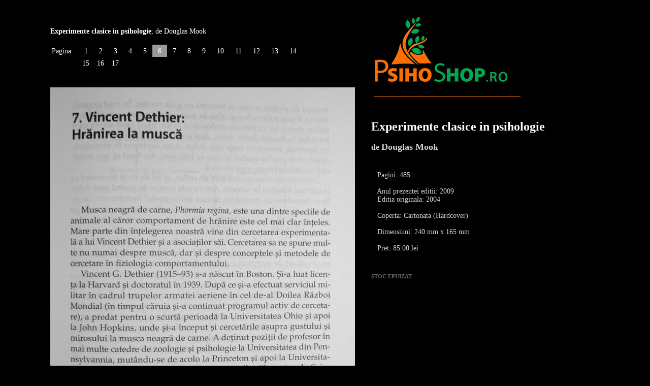

--- FILE ---
content_type: text/html; charset=UTF-8
request_url: https://psihoshop.ro/pagini.php?idb=139&ninja=6
body_size: 1774
content:

<html>
<head>


<title>Citeste pagini din Experimente clasice in psihologie - Douglas Mook</title>



<!-- Google tag (gtag.js) -->
<script async src='https://www.googletagmanager.com/gtag/js?id=G-8GMVB5L4TJ'></script>
<script>
  window.dataLayer = window.dataLayer || [];
  function gtag(){dataLayer.push(arguments);}
  gtag('js', new Date());

  gtag('config', 'G-8GMVB5L4TJ');
</script>


<meta http-equiv="Content-Type" content="text/html; charset=iso-8859-1">
<meta name="Description" content="Citeste gratis din cartea Experimente clasice in psihologie - Douglas Mook pe PsihoShop.ro">

<link rel="stylesheet" href="css/pagini.css">
<link rel="shortcut icon" href="https://psihoshop.ro/favicon.ico" type="image/x-icon">


</head>
<body leftmargin="0" topmargin="0" marginwidth="0" marginheight="0" bgcolor="#000000">

<br>


<div align="center">
<table width="1020" border="0" cellspacing="0" cellpadding="0" bgcolor="#000000">
<tr valign="top">
<td><br><br>
<span style="color:#FFFFFF;	font-family:Verdana; font-size:14px; text-decoration:none;"><strong>Experimente clasice in psihologie</strong>, de Douglas Mook</span><br><br>

	<table border="0" cellspacing="0" cellpadding="3" bgcolor="#000000">
	<tr align="left" valign="top">
	<td rowspan="3"><span style="color:#FFFFFF;	font-family:Verdana; font-size:14px; text-decoration:none;">Pagina:</span>&nbsp;&nbsp;</td>
	
	<td>&nbsp;&nbsp;<a href="https://psihoshop.ro/pagini.php?idb=139&ninja=1" class="pagini">1</a>&nbsp;&nbsp;</td><td>&nbsp;&nbsp;<a href="https://psihoshop.ro/pagini.php?idb=139&ninja=2" class="pagini">2</a>&nbsp;&nbsp;</td><td>&nbsp;&nbsp;<a href="https://psihoshop.ro/pagini.php?idb=139&ninja=3" class="pagini">3</a>&nbsp;&nbsp;</td><td>&nbsp;&nbsp;<a href="https://psihoshop.ro/pagini.php?idb=139&ninja=4" class="pagini">4</a>&nbsp;&nbsp;</td><td>&nbsp;&nbsp;<a href="https://psihoshop.ro/pagini.php?idb=139&ninja=5" class="pagini">5</a>&nbsp;&nbsp;</td><td bgcolor="#999999">&nbsp;&nbsp;<a href="https://psihoshop.ro/pagini.php?idb=139&ninja=6" class="pagini">6</a>&nbsp;&nbsp;</td><td>&nbsp;&nbsp;<a href="https://psihoshop.ro/pagini.php?idb=139&ninja=7" class="pagini">7</a>&nbsp;&nbsp;</td><td>&nbsp;&nbsp;<a href="https://psihoshop.ro/pagini.php?idb=139&ninja=8" class="pagini">8</a>&nbsp;&nbsp;</td><td>&nbsp;&nbsp;<a href="https://psihoshop.ro/pagini.php?idb=139&ninja=9" class="pagini">9</a>&nbsp;&nbsp;</td><td>&nbsp;&nbsp;<a href="https://psihoshop.ro/pagini.php?idb=139&ninja=10" class="pagini">10</a>&nbsp;&nbsp;</td><td>&nbsp;&nbsp;<a href="https://psihoshop.ro/pagini.php?idb=139&ninja=11" class="pagini">11</a>&nbsp;&nbsp;</td><td>&nbsp;&nbsp;<a href="https://psihoshop.ro/pagini.php?idb=139&ninja=12" class="pagini">12</a>&nbsp;&nbsp;</td><td>&nbsp;&nbsp;<a href="https://psihoshop.ro/pagini.php?idb=139&ninja=13" class="pagini">13</a>&nbsp;&nbsp;</td><td>&nbsp;&nbsp;<a href="https://psihoshop.ro/pagini.php?idb=139&ninja=14" class="pagini">14</a>&nbsp;&nbsp;</td></tr><tr><td>&nbsp;<a href="https://psihoshop.ro/pagini.php?idb=139&ninja=15" class="pagini">15</a>&nbsp;</td><td>&nbsp;<a href="https://psihoshop.ro/pagini.php?idb=139&ninja=16" class="pagini">16</a>&nbsp;</td><td>&nbsp;<a href="https://psihoshop.ro/pagini.php?idb=139&ninja=17" class="pagini">17</a>&nbsp;</td>		</tr></table>

<br><br><img src="https://psihoshop.ro/produse/pagini/139/139_ninja_6.jpg" border="0" alt="Experimente clasice in psihologie - Douglas Mook" title="Experimente clasice in psihologie - Douglas Mook"><br><Br>

	<span style="color:#FFFFFF;	font-family:Verdana; font-size:14px; text-decoration:none;"><strong>Experimente clasice in psihologie</strong>, de Douglas Mook</span><br><br>
	
	<table border="0" cellspacing="0" cellpadding="3" bgcolor="#000000">
	<tr align="left" valign="top">
	<td rowspan="3"><span style="color:#FFFFFF;	font-family:Verdana; font-size:14px; text-decoration:none;">Pagina:</span>&nbsp;&nbsp;</td>
	
	<td>&nbsp;&nbsp;<a href="https://psihoshop.ro/pagini.php?idb=139&ninja=1" class="pagini">1</a>&nbsp;&nbsp;</td><td>&nbsp;&nbsp;<a href="https://psihoshop.ro/pagini.php?idb=139&ninja=2" class="pagini">2</a>&nbsp;&nbsp;</td><td>&nbsp;&nbsp;<a href="https://psihoshop.ro/pagini.php?idb=139&ninja=3" class="pagini">3</a>&nbsp;&nbsp;</td><td>&nbsp;&nbsp;<a href="https://psihoshop.ro/pagini.php?idb=139&ninja=4" class="pagini">4</a>&nbsp;&nbsp;</td><td>&nbsp;&nbsp;<a href="https://psihoshop.ro/pagini.php?idb=139&ninja=5" class="pagini">5</a>&nbsp;&nbsp;</td><td bgcolor="#999999">&nbsp;&nbsp;<a href="https://psihoshop.ro/pagini.php?idb=139&ninja=6" class="pagini">6</a>&nbsp;&nbsp;</td><td>&nbsp;&nbsp;<a href="https://psihoshop.ro/pagini.php?idb=139&ninja=7" class="pagini">7</a>&nbsp;&nbsp;</td><td>&nbsp;&nbsp;<a href="https://psihoshop.ro/pagini.php?idb=139&ninja=8" class="pagini">8</a>&nbsp;&nbsp;</td><td>&nbsp;&nbsp;<a href="https://psihoshop.ro/pagini.php?idb=139&ninja=9" class="pagini">9</a>&nbsp;&nbsp;</td><td>&nbsp;&nbsp;<a href="https://psihoshop.ro/pagini.php?idb=139&ninja=10" class="pagini">10</a>&nbsp;&nbsp;</td><td>&nbsp;&nbsp;<a href="https://psihoshop.ro/pagini.php?idb=139&ninja=11" class="pagini">11</a>&nbsp;&nbsp;</td><td>&nbsp;&nbsp;<a href="https://psihoshop.ro/pagini.php?idb=139&ninja=12" class="pagini">12</a>&nbsp;&nbsp;</td><td>&nbsp;&nbsp;<a href="https://psihoshop.ro/pagini.php?idb=139&ninja=13" class="pagini">13</a>&nbsp;&nbsp;</td><td>&nbsp;&nbsp;<a href="https://psihoshop.ro/pagini.php?idb=139&ninja=14" class="pagini">14</a>&nbsp;&nbsp;</td></tr><tr><td>&nbsp;<a href="https://psihoshop.ro/pagini.php?idb=139&ninja=15" class="pagini">15</a>&nbsp;</td><td>&nbsp;<a href="https://psihoshop.ro/pagini.php?idb=139&ninja=16" class="pagini">16</a>&nbsp;</td><td>&nbsp;<a href="https://psihoshop.ro/pagini.php?idb=139&ninja=17" class="pagini">17</a>&nbsp;</td>		</tr></table></td>
		<td>&nbsp;&nbsp;&nbsp;&nbsp;&nbsp;&nbsp;&nbsp;&nbsp;</td>

<td><a href="https://psihoshop.ro/carte.php?idb=139" class="titlu"><img src="https://psihoshop.ro/images/logo_psihoshop_black.jpg" border="0"></a><br><Br>
<br><a href="https://psihoshop.ro/carte.php?idb=139" class="titlu">Experimente clasice in psihologie</a><br>
<br><span style="color:#D4D4D4; font-family:Verdana; font-size:16px;	font-weight:bold; line-height:110%;">de </span> <a href="https://psihoshop.ro/browse.php?para=ida&id=115&leap=1" class="autor"> Douglas Mook</a><br><br>
<br>&nbsp;&nbsp;&nbsp;<a href="https://psihoshop.ro/carte.php?idb=139" class="detalii">Pagini: 485<br><br>

&nbsp;&nbsp;&nbsp;Anul prezentei editii: 2009<br>
&nbsp;&nbsp;&nbsp;Editia originala: 2004<br><br>
	     	
&nbsp;&nbsp;&nbsp;Coperta: Cartonata (Hardcover)<br><br>

&nbsp;&nbsp;&nbsp;Dimensiuni: 240 mm x 165 mm<br><br>

&nbsp;&nbsp;&nbsp;Pret: 85.00 lei</a><br><br><br>


<form action="cart.php" method="post" name="cart">
<input type="hidden" name="add_exemplare" value="1">						  <input type="hidden" name="add_carte" value="139"><span class="categorii"> Stoc Epuizat</span><br><br><iframe src="https://www.facebook.com/widgets/like.php?href=https://psihoshop.ro/carte.php?idb=139"
        scrolling="no" frameborder="0"
        style="border:none; width:450px; height:80px"></iframe></form></td>


</tr>
</table>


<br><br><Br>

<table width="1020" border="0" cellspacing="0" cellpadding="0" bgcolor="#000000">
<tr align="left">
<td align="left"><hr width="900" size="1" color="Silver" align="left"><br>
<span style="color:#7C7C7C;	font-family:Verdana; font-size:11px; text-decoration:none;"> Copyright &copy; 2008-2016 Catharsis Media. Toate drepturile rezervate.<br><br>
			TEL INFO - CONSUMATOR: 0800 080 999 - linie telefonica cu apelare gratuita | <a href="https://www.anpc.gov.ro/" target="_blank">ANPC</a><br>
Operator <a href="https://psihoshop.ro/protectia_datelor.php" target="_blank">date personale</a> inregistrat la ANSPDCP sub nr. 34250 din 24.02.2015</span>
</td>
</tr>
</table>

</div>
</body>
</html>

--- FILE ---
content_type: text/css
request_url: https://psihoshop.ro/css/pagini.css
body_size: 68
content:
body {
	background-color: black;
}

a.titlu:link
{
	color:#FFFFFF;
	font-family:Verdana;
	font-size:24px;
	font-weight:bold;
	line-height:110%;
	text-decoration:none
}

a.titlu:visited
{
	color:#FFFFFF;
	font-family:Verdana;
	font-size:24px;
	font-weight:bold;
	line-height:110%;
	text-decoration:none
}
a.titlu:hover
{
	color:#FFFFFF;
	font-family:Verdana;
	font-size:24px;
	font-weight:bold;
	line-height:110%;
	text-decoration:none}
a.titlu:active
{
	color:#FFFFFF;
	font-family:Verdana;
	font-size:24px;
	font-weight:bold;
	line-height:110%;
	text-decoration:none
}

a.autor:link
{
	color:#D4D4D4;
	font-family:Verdana;
	font-size:18px;
	font-weight:bold;
	line-height:110%;
	text-decoration:none
}
a.autor:visited
{
	color:#D4D4D4;
	font-family:Verdana;
	font-size:18px;
	font-weight:bold;
	line-height:110%;
	text-decoration:none
}
a.autor:hover
{
	color:#D4D4D4;
	font-family:Verdana;
	font-size:18px;
	font-weight:bold;
	line-height:110%;
	text-decoration:none
}
a.autor:active
{
	color:#D4D4D4;
	font-family:Verdana;
	font-size:18px;
	font-weight:bold;
	line-height:110%;
	text-decoration:none
}



a.detalii:link
{
	color:#D4D4D4;
	font-family:Verdana;
	font-size:14px;
	text-decoration:none
}
a.detalii:visited
{
	color:#D4D4D4;
	font-family:Verdana;
	font-size:14px;
	text-decoration:none
}
a.detalii:hover
{
	color:#D4D4D4;
	font-family:Verdana;
	font-size:14px;
	text-decoration:none
}
a.detalii:active
{
	color:#D4D4D4;
	font-family:Verdana;
	font-size:14px;
	text-decoration:none
}



a.pagini:link
{
	color:#FFFFFF;
	font-family:Verdana;
	font-size:14px;
	text-decoration:none
}
a.pagini:visited
{
	color:#FFFFFF;
	font-family:Verdana;
	font-size:14px;
	text-decoration:none
}
a.pagini:hover
{
	color:#FFFFFF;
	font-family:Verdana;
	font-size:14px;
	text-decoration:none
}
a.pagini:active
{
	color:#FFFFFF;
	font-family:Verdana;
	font-size:14px;
	text-decoration:none
}

.categorii {
	color: #666666;
	font-weight: bold;
	font-size: 11px;
	font-family: Tahoma;
	line-height:200%;
	text-transform: uppercase;
}